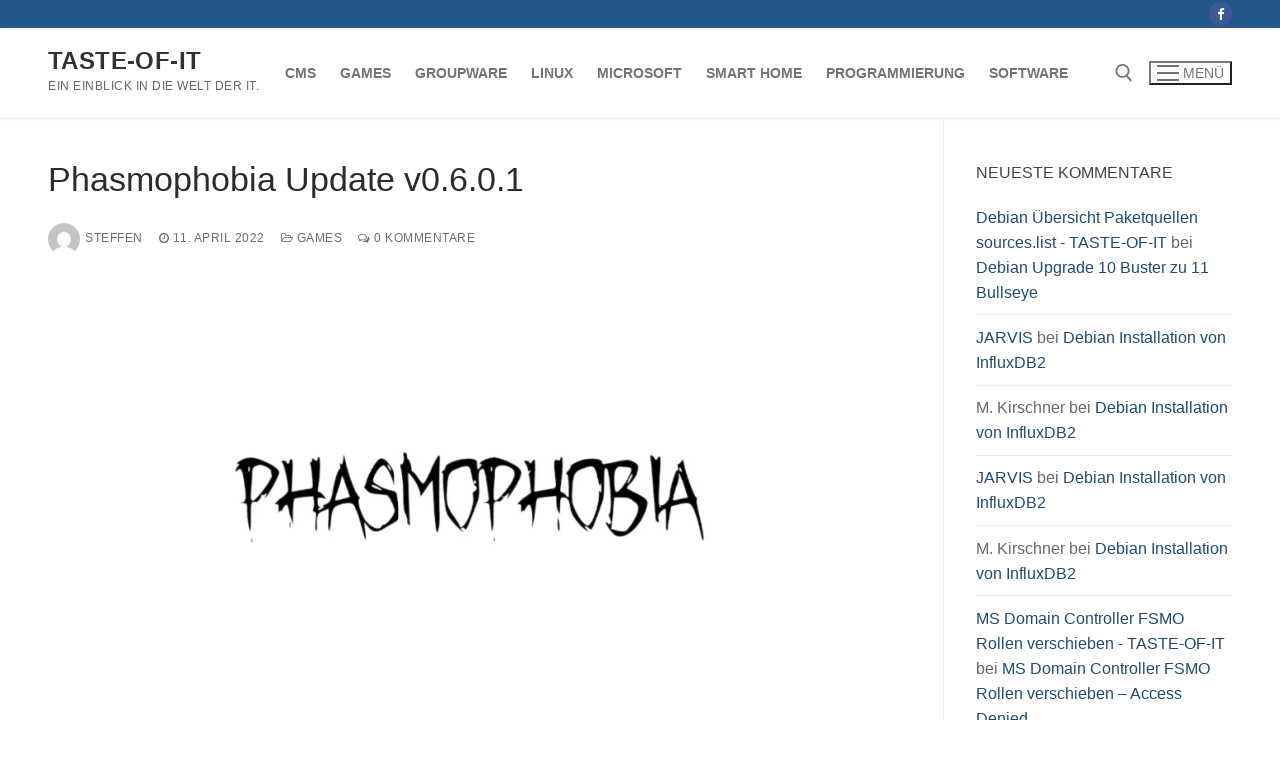

--- FILE ---
content_type: text/html; charset=UTF-8
request_url: https://www.taste-of-it.de/phasmophobia-update-v0-6-0-1/
body_size: 13959
content:
<!doctype html>
<html lang="de" prefix="og: https://ogp.me/ns#">
<head>
	<meta charset="UTF-8">
	<meta name="viewport" content="width=device-width, initial-scale=1, maximum-scale=10.0, user-scalable=yes">
	<link rel="profile" href="http://gmpg.org/xfn/11">
	
<!-- Suchmaschinen-Optimierung durch Rank Math PRO - https://rankmath.com/ -->
<title>Phasmophobia Update v0.6.0.1 - TASTE-OF-IT</title>
<meta name="description" content="Entwickler Kinetic Games hat ein weiteres Update für Phasmophobia veröffentlicht."/>
<meta name="robots" content="follow, index, max-snippet:-1, max-video-preview:-1, max-image-preview:large"/>
<link rel="canonical" href="https://www.taste-of-it.de/phasmophobia-update-v0-6-0-1/" />
<meta property="og:locale" content="de_DE" />
<meta property="og:type" content="article" />
<meta property="og:title" content="Phasmophobia Update v0.6.0.1 - TASTE-OF-IT" />
<meta property="og:description" content="Entwickler Kinetic Games hat ein weiteres Update für Phasmophobia veröffentlicht." />
<meta property="og:url" content="https://www.taste-of-it.de/phasmophobia-update-v0-6-0-1/" />
<meta property="og:site_name" content="TASTE-OF-IT" />
<meta property="article:tag" content="Fix" />
<meta property="article:tag" content="Kinetic Games" />
<meta property="article:tag" content="Patch" />
<meta property="article:tag" content="Phasmophobia" />
<meta property="article:tag" content="Update" />
<meta property="article:tag" content="v0.6.0.1" />
<meta property="article:section" content="Games" />
<meta property="og:updated_time" content="2022-04-11T13:17:29+02:00" />
<meta property="og:image" content="https://www.taste-of-it.de/wp-content/uploads/2022/01/phasmophobia-logo.png" />
<meta property="og:image:secure_url" content="https://www.taste-of-it.de/wp-content/uploads/2022/01/phasmophobia-logo.png" />
<meta property="og:image:width" content="1200" />
<meta property="og:image:height" content="630" />
<meta property="og:image:alt" content="phasmophobia-logo" />
<meta property="og:image:type" content="image/png" />
<meta property="article:published_time" content="2022-04-11T13:17:28+02:00" />
<meta property="article:modified_time" content="2022-04-11T13:17:29+02:00" />
<meta name="twitter:card" content="summary_large_image" />
<meta name="twitter:title" content="Phasmophobia Update v0.6.0.1 - TASTE-OF-IT" />
<meta name="twitter:description" content="Entwickler Kinetic Games hat ein weiteres Update für Phasmophobia veröffentlicht." />
<meta name="twitter:image" content="https://www.taste-of-it.de/wp-content/uploads/2022/01/phasmophobia-logo.png" />
<meta name="twitter:label1" content="Verfasst von" />
<meta name="twitter:data1" content="Steffen" />
<meta name="twitter:label2" content="Lesedauer" />
<meta name="twitter:data2" content="1 Minute" />
<script type="application/ld+json" class="rank-math-schema">{"@context":"https://schema.org","@graph":[{"@type":["Organization","Person"],"@id":"https://www.taste-of-it.de/#person","name":"JARVIS","url":"https://www.taste-of-it.de"},{"@type":"WebSite","@id":"https://www.taste-of-it.de/#website","url":"https://www.taste-of-it.de","name":"TASTE-OF-IT","publisher":{"@id":"https://www.taste-of-it.de/#person"},"inLanguage":"de"},{"@type":"ImageObject","@id":"https://www.taste-of-it.de/wp-content/uploads/2022/01/phasmophobia-logo.png","url":"https://www.taste-of-it.de/wp-content/uploads/2022/01/phasmophobia-logo.png","width":"1200","height":"630","caption":"phasmophobia-logo","inLanguage":"de"},{"@type":"WebPage","@id":"https://www.taste-of-it.de/phasmophobia-update-v0-6-0-1/#webpage","url":"https://www.taste-of-it.de/phasmophobia-update-v0-6-0-1/","name":"Phasmophobia Update v0.6.0.1 - TASTE-OF-IT","datePublished":"2022-04-11T13:17:28+02:00","dateModified":"2022-04-11T13:17:29+02:00","isPartOf":{"@id":"https://www.taste-of-it.de/#website"},"primaryImageOfPage":{"@id":"https://www.taste-of-it.de/wp-content/uploads/2022/01/phasmophobia-logo.png"},"inLanguage":"de"},{"@type":"Person","@id":"https://www.taste-of-it.de/author/dennis/","name":"Steffen","url":"https://www.taste-of-it.de/author/dennis/","image":{"@type":"ImageObject","@id":"https://secure.gravatar.com/avatar/67144f3e998a37aec6d21f91fac615f672b2206342e64c11266ae67816977f09?s=96&amp;d=mm&amp;r=pg","url":"https://secure.gravatar.com/avatar/67144f3e998a37aec6d21f91fac615f672b2206342e64c11266ae67816977f09?s=96&amp;d=mm&amp;r=pg","caption":"Steffen","inLanguage":"de"},"sameAs":["https://wwww.Taste-Of-IT.de"]},{"@type":"BlogPosting","headline":"Phasmophobia Update v0.6.0.1 - TASTE-OF-IT","datePublished":"2022-04-11T13:17:28+02:00","dateModified":"2022-04-11T13:17:29+02:00","articleSection":"Games","author":{"@id":"https://www.taste-of-it.de/author/dennis/","name":"Steffen"},"publisher":{"@id":"https://www.taste-of-it.de/#person"},"description":"Entwickler Kinetic Games hat ein weiteres Update f\u00fcr Phasmophobia ver\u00f6ffentlicht.","name":"Phasmophobia Update v0.6.0.1 - TASTE-OF-IT","@id":"https://www.taste-of-it.de/phasmophobia-update-v0-6-0-1/#richSnippet","isPartOf":{"@id":"https://www.taste-of-it.de/phasmophobia-update-v0-6-0-1/#webpage"},"image":{"@id":"https://www.taste-of-it.de/wp-content/uploads/2022/01/phasmophobia-logo.png"},"inLanguage":"de","mainEntityOfPage":{"@id":"https://www.taste-of-it.de/phasmophobia-update-v0-6-0-1/#webpage"}}]}</script>
<!-- /Rank Math WordPress SEO Plugin -->

<link rel="alternate" type="application/rss+xml" title="TASTE-OF-IT &raquo; Feed" href="https://www.taste-of-it.de/feed/" />
<link rel="alternate" type="application/rss+xml" title="TASTE-OF-IT &raquo; Kommentar-Feed" href="https://www.taste-of-it.de/comments/feed/" />
<link rel="alternate" type="application/rss+xml" title="TASTE-OF-IT &raquo; Kommentar-Feed zu Phasmophobia Update v0.6.0.1" href="https://www.taste-of-it.de/phasmophobia-update-v0-6-0-1/feed/" />
<link rel="alternate" title="oEmbed (JSON)" type="application/json+oembed" href="https://www.taste-of-it.de/wp-json/oembed/1.0/embed?url=https%3A%2F%2Fwww.taste-of-it.de%2Fphasmophobia-update-v0-6-0-1%2F" />
<link rel="alternate" title="oEmbed (XML)" type="text/xml+oembed" href="https://www.taste-of-it.de/wp-json/oembed/1.0/embed?url=https%3A%2F%2Fwww.taste-of-it.de%2Fphasmophobia-update-v0-6-0-1%2F&#038;format=xml" />
<!-- www.taste-of-it.de is managing ads with Advanced Ads 2.0.16 – https://wpadvancedads.com/ --><script id="taste-ready">
			window.advanced_ads_ready=function(e,a){a=a||"complete";var d=function(e){return"interactive"===a?"loading"!==e:"complete"===e};d(document.readyState)?e():document.addEventListener("readystatechange",(function(a){d(a.target.readyState)&&e()}),{once:"interactive"===a})},window.advanced_ads_ready_queue=window.advanced_ads_ready_queue||[];		</script>
		<style id='wp-img-auto-sizes-contain-inline-css' type='text/css'>
img:is([sizes=auto i],[sizes^="auto," i]){contain-intrinsic-size:3000px 1500px}
/*# sourceURL=wp-img-auto-sizes-contain-inline-css */
</style>
<style id='classic-theme-styles-inline-css' type='text/css'>
/*! This file is auto-generated */
.wp-block-button__link{color:#fff;background-color:#32373c;border-radius:9999px;box-shadow:none;text-decoration:none;padding:calc(.667em + 2px) calc(1.333em + 2px);font-size:1.125em}.wp-block-file__button{background:#32373c;color:#fff;text-decoration:none}
/*# sourceURL=/wp-includes/css/classic-themes.min.css */
</style>
<link rel='stylesheet' id='wpo_min-header-0-css' href='https://www.taste-of-it.de/wp-content/cache/wpo-minify/1765922483/assets/wpo-minify-header-4aa43677.min.css' type='text/css' media='all' />
<script type="text/javascript" id="wpo_min-header-0-js-extra">
/* <![CDATA[ */
var sdm_ajax_script = {"ajaxurl":"https://www.taste-of-it.de/wp-admin/admin-ajax.php"};
//# sourceURL=wpo_min-header-0-js-extra
/* ]]> */
</script>
<script type="text/javascript" src="https://www.taste-of-it.de/wp-content/cache/wpo-minify/1765922483/assets/wpo-minify-header-d6c4176c.min.js" id="wpo_min-header-0-js"></script>
<link rel="https://api.w.org/" href="https://www.taste-of-it.de/wp-json/" /><link rel="alternate" title="JSON" type="application/json" href="https://www.taste-of-it.de/wp-json/wp/v2/posts/18688" /><link rel="EditURI" type="application/rsd+xml" title="RSD" href="https://www.taste-of-it.de/xmlrpc.php?rsd" />
<meta name="generator" content="WordPress 6.9" />
<link rel='shortlink' href='https://www.taste-of-it.de/?p=18688' />
<link rel="pingback" href="https://www.taste-of-it.de/xmlrpc.php"><style type="text/css">.recentcomments a{display:inline !important;padding:0 !important;margin:0 !important;}</style><style type="text/css">.saboxplugin-wrap{-webkit-box-sizing:border-box;-moz-box-sizing:border-box;-ms-box-sizing:border-box;box-sizing:border-box;border:1px solid #eee;width:100%;clear:both;display:block;overflow:hidden;word-wrap:break-word;position:relative}.saboxplugin-wrap .saboxplugin-gravatar{float:left;padding:0 20px 20px 20px}.saboxplugin-wrap .saboxplugin-gravatar img{max-width:100px;height:auto;border-radius:0;}.saboxplugin-wrap .saboxplugin-authorname{font-size:18px;line-height:1;margin:20px 0 0 20px;display:block}.saboxplugin-wrap .saboxplugin-authorname a{text-decoration:none}.saboxplugin-wrap .saboxplugin-authorname a:focus{outline:0}.saboxplugin-wrap .saboxplugin-desc{display:block;margin:5px 20px}.saboxplugin-wrap .saboxplugin-desc a{text-decoration:underline}.saboxplugin-wrap .saboxplugin-desc p{margin:5px 0 12px}.saboxplugin-wrap .saboxplugin-web{margin:0 20px 15px;text-align:left}.saboxplugin-wrap .sab-web-position{text-align:right}.saboxplugin-wrap .saboxplugin-web a{color:#ccc;text-decoration:none}.saboxplugin-wrap .saboxplugin-socials{position:relative;display:block;background:#fcfcfc;padding:5px;border-top:1px solid #eee}.saboxplugin-wrap .saboxplugin-socials a svg{width:20px;height:20px}.saboxplugin-wrap .saboxplugin-socials a svg .st2{fill:#fff; transform-origin:center center;}.saboxplugin-wrap .saboxplugin-socials a svg .st1{fill:rgba(0,0,0,.3)}.saboxplugin-wrap .saboxplugin-socials a:hover{opacity:.8;-webkit-transition:opacity .4s;-moz-transition:opacity .4s;-o-transition:opacity .4s;transition:opacity .4s;box-shadow:none!important;-webkit-box-shadow:none!important}.saboxplugin-wrap .saboxplugin-socials .saboxplugin-icon-color{box-shadow:none;padding:0;border:0;-webkit-transition:opacity .4s;-moz-transition:opacity .4s;-o-transition:opacity .4s;transition:opacity .4s;display:inline-block;color:#fff;font-size:0;text-decoration:inherit;margin:5px;-webkit-border-radius:0;-moz-border-radius:0;-ms-border-radius:0;-o-border-radius:0;border-radius:0;overflow:hidden}.saboxplugin-wrap .saboxplugin-socials .saboxplugin-icon-grey{text-decoration:inherit;box-shadow:none;position:relative;display:-moz-inline-stack;display:inline-block;vertical-align:middle;zoom:1;margin:10px 5px;color:#444;fill:#444}.clearfix:after,.clearfix:before{content:' ';display:table;line-height:0;clear:both}.ie7 .clearfix{zoom:1}.saboxplugin-socials.sabox-colored .saboxplugin-icon-color .sab-twitch{border-color:#38245c}.saboxplugin-socials.sabox-colored .saboxplugin-icon-color .sab-behance{border-color:#003eb0}.saboxplugin-socials.sabox-colored .saboxplugin-icon-color .sab-deviantart{border-color:#036824}.saboxplugin-socials.sabox-colored .saboxplugin-icon-color .sab-digg{border-color:#00327c}.saboxplugin-socials.sabox-colored .saboxplugin-icon-color .sab-dribbble{border-color:#ba1655}.saboxplugin-socials.sabox-colored .saboxplugin-icon-color .sab-facebook{border-color:#1e2e4f}.saboxplugin-socials.sabox-colored .saboxplugin-icon-color .sab-flickr{border-color:#003576}.saboxplugin-socials.sabox-colored .saboxplugin-icon-color .sab-github{border-color:#264874}.saboxplugin-socials.sabox-colored .saboxplugin-icon-color .sab-google{border-color:#0b51c5}.saboxplugin-socials.sabox-colored .saboxplugin-icon-color .sab-html5{border-color:#902e13}.saboxplugin-socials.sabox-colored .saboxplugin-icon-color .sab-instagram{border-color:#1630aa}.saboxplugin-socials.sabox-colored .saboxplugin-icon-color .sab-linkedin{border-color:#00344f}.saboxplugin-socials.sabox-colored .saboxplugin-icon-color .sab-pinterest{border-color:#5b040e}.saboxplugin-socials.sabox-colored .saboxplugin-icon-color .sab-reddit{border-color:#992900}.saboxplugin-socials.sabox-colored .saboxplugin-icon-color .sab-rss{border-color:#a43b0a}.saboxplugin-socials.sabox-colored .saboxplugin-icon-color .sab-sharethis{border-color:#5d8420}.saboxplugin-socials.sabox-colored .saboxplugin-icon-color .sab-soundcloud{border-color:#995200}.saboxplugin-socials.sabox-colored .saboxplugin-icon-color .sab-spotify{border-color:#0f612c}.saboxplugin-socials.sabox-colored .saboxplugin-icon-color .sab-stackoverflow{border-color:#a95009}.saboxplugin-socials.sabox-colored .saboxplugin-icon-color .sab-steam{border-color:#006388}.saboxplugin-socials.sabox-colored .saboxplugin-icon-color .sab-user_email{border-color:#b84e05}.saboxplugin-socials.sabox-colored .saboxplugin-icon-color .sab-tumblr{border-color:#10151b}.saboxplugin-socials.sabox-colored .saboxplugin-icon-color .sab-twitter{border-color:#0967a0}.saboxplugin-socials.sabox-colored .saboxplugin-icon-color .sab-vimeo{border-color:#0d7091}.saboxplugin-socials.sabox-colored .saboxplugin-icon-color .sab-windows{border-color:#003f71}.saboxplugin-socials.sabox-colored .saboxplugin-icon-color .sab-whatsapp{border-color:#003f71}.saboxplugin-socials.sabox-colored .saboxplugin-icon-color .sab-wordpress{border-color:#0f3647}.saboxplugin-socials.sabox-colored .saboxplugin-icon-color .sab-yahoo{border-color:#14002d}.saboxplugin-socials.sabox-colored .saboxplugin-icon-color .sab-youtube{border-color:#900}.saboxplugin-socials.sabox-colored .saboxplugin-icon-color .sab-xing{border-color:#000202}.saboxplugin-socials.sabox-colored .saboxplugin-icon-color .sab-mixcloud{border-color:#2475a0}.saboxplugin-socials.sabox-colored .saboxplugin-icon-color .sab-vk{border-color:#243549}.saboxplugin-socials.sabox-colored .saboxplugin-icon-color .sab-medium{border-color:#00452c}.saboxplugin-socials.sabox-colored .saboxplugin-icon-color .sab-quora{border-color:#420e00}.saboxplugin-socials.sabox-colored .saboxplugin-icon-color .sab-meetup{border-color:#9b181c}.saboxplugin-socials.sabox-colored .saboxplugin-icon-color .sab-goodreads{border-color:#000}.saboxplugin-socials.sabox-colored .saboxplugin-icon-color .sab-snapchat{border-color:#999700}.saboxplugin-socials.sabox-colored .saboxplugin-icon-color .sab-500px{border-color:#00557f}.saboxplugin-socials.sabox-colored .saboxplugin-icon-color .sab-mastodont{border-color:#185886}.sabox-plus-item{margin-bottom:20px}@media screen and (max-width:480px){.saboxplugin-wrap{text-align:center}.saboxplugin-wrap .saboxplugin-gravatar{float:none;padding:20px 0;text-align:center;margin:0 auto;display:block}.saboxplugin-wrap .saboxplugin-gravatar img{float:none;display:inline-block;display:-moz-inline-stack;vertical-align:middle;zoom:1}.saboxplugin-wrap .saboxplugin-desc{margin:0 10px 20px;text-align:center}.saboxplugin-wrap .saboxplugin-authorname{text-align:center;margin:10px 0 20px}}body .saboxplugin-authorname a,body .saboxplugin-authorname a:hover{box-shadow:none;-webkit-box-shadow:none}a.sab-profile-edit{font-size:16px!important;line-height:1!important}.sab-edit-settings a,a.sab-profile-edit{color:#0073aa!important;box-shadow:none!important;-webkit-box-shadow:none!important}.sab-edit-settings{margin-right:15px;position:absolute;right:0;z-index:2;bottom:10px;line-height:20px}.sab-edit-settings i{margin-left:5px}.saboxplugin-socials{line-height:1!important}.rtl .saboxplugin-wrap .saboxplugin-gravatar{float:right}.rtl .saboxplugin-wrap .saboxplugin-authorname{display:flex;align-items:center}.rtl .saboxplugin-wrap .saboxplugin-authorname .sab-profile-edit{margin-right:10px}.rtl .sab-edit-settings{right:auto;left:0}img.sab-custom-avatar{max-width:75px;}.saboxplugin-wrap {margin-top:0px; margin-bottom:0px; padding: 0px 0px }.saboxplugin-wrap .saboxplugin-authorname {font-size:18px; line-height:25px;}.saboxplugin-wrap .saboxplugin-desc p, .saboxplugin-wrap .saboxplugin-desc {font-size:14px !important; line-height:21px !important;}.saboxplugin-wrap .saboxplugin-web {font-size:14px;}.saboxplugin-wrap .saboxplugin-socials a svg {width:18px;height:18px;}</style>		<style type="text/css" id="wp-custom-css">
			#block-18 > div > div > div > form > input.tnp-submit{
	width: 40%!important;
}		</style>
		<style id='wp-block-heading-inline-css' type='text/css'>
h1:where(.wp-block-heading).has-background,h2:where(.wp-block-heading).has-background,h3:where(.wp-block-heading).has-background,h4:where(.wp-block-heading).has-background,h5:where(.wp-block-heading).has-background,h6:where(.wp-block-heading).has-background{padding:1.25em 2.375em}h1.has-text-align-left[style*=writing-mode]:where([style*=vertical-lr]),h1.has-text-align-right[style*=writing-mode]:where([style*=vertical-rl]),h2.has-text-align-left[style*=writing-mode]:where([style*=vertical-lr]),h2.has-text-align-right[style*=writing-mode]:where([style*=vertical-rl]),h3.has-text-align-left[style*=writing-mode]:where([style*=vertical-lr]),h3.has-text-align-right[style*=writing-mode]:where([style*=vertical-rl]),h4.has-text-align-left[style*=writing-mode]:where([style*=vertical-lr]),h4.has-text-align-right[style*=writing-mode]:where([style*=vertical-rl]),h5.has-text-align-left[style*=writing-mode]:where([style*=vertical-lr]),h5.has-text-align-right[style*=writing-mode]:where([style*=vertical-rl]),h6.has-text-align-left[style*=writing-mode]:where([style*=vertical-lr]),h6.has-text-align-right[style*=writing-mode]:where([style*=vertical-rl]){rotate:180deg}
/*# sourceURL=https://www.taste-of-it.de/wp-includes/blocks/heading/style.min.css */
</style>
<style id='wp-block-list-inline-css' type='text/css'>
ol,ul{box-sizing:border-box}:root :where(.wp-block-list.has-background){padding:1.25em 2.375em}
/*# sourceURL=https://www.taste-of-it.de/wp-includes/blocks/list/style.min.css */
</style>
<style id='wp-block-paragraph-inline-css' type='text/css'>
.is-small-text{font-size:.875em}.is-regular-text{font-size:1em}.is-large-text{font-size:2.25em}.is-larger-text{font-size:3em}.has-drop-cap:not(:focus):first-letter{float:left;font-size:8.4em;font-style:normal;font-weight:100;line-height:.68;margin:.05em .1em 0 0;text-transform:uppercase}body.rtl .has-drop-cap:not(:focus):first-letter{float:none;margin-left:.1em}p.has-drop-cap.has-background{overflow:hidden}:root :where(p.has-background){padding:1.25em 2.375em}:where(p.has-text-color:not(.has-link-color)) a{color:inherit}p.has-text-align-left[style*="writing-mode:vertical-lr"],p.has-text-align-right[style*="writing-mode:vertical-rl"]{rotate:180deg}
/*# sourceURL=https://www.taste-of-it.de/wp-includes/blocks/paragraph/style.min.css */
</style>
<style id='global-styles-inline-css' type='text/css'>
:root{--wp--preset--aspect-ratio--square: 1;--wp--preset--aspect-ratio--4-3: 4/3;--wp--preset--aspect-ratio--3-4: 3/4;--wp--preset--aspect-ratio--3-2: 3/2;--wp--preset--aspect-ratio--2-3: 2/3;--wp--preset--aspect-ratio--16-9: 16/9;--wp--preset--aspect-ratio--9-16: 9/16;--wp--preset--color--black: #000000;--wp--preset--color--cyan-bluish-gray: #abb8c3;--wp--preset--color--white: #ffffff;--wp--preset--color--pale-pink: #f78da7;--wp--preset--color--vivid-red: #cf2e2e;--wp--preset--color--luminous-vivid-orange: #ff6900;--wp--preset--color--luminous-vivid-amber: #fcb900;--wp--preset--color--light-green-cyan: #7bdcb5;--wp--preset--color--vivid-green-cyan: #00d084;--wp--preset--color--pale-cyan-blue: #8ed1fc;--wp--preset--color--vivid-cyan-blue: #0693e3;--wp--preset--color--vivid-purple: #9b51e0;--wp--preset--gradient--vivid-cyan-blue-to-vivid-purple: linear-gradient(135deg,rgb(6,147,227) 0%,rgb(155,81,224) 100%);--wp--preset--gradient--light-green-cyan-to-vivid-green-cyan: linear-gradient(135deg,rgb(122,220,180) 0%,rgb(0,208,130) 100%);--wp--preset--gradient--luminous-vivid-amber-to-luminous-vivid-orange: linear-gradient(135deg,rgb(252,185,0) 0%,rgb(255,105,0) 100%);--wp--preset--gradient--luminous-vivid-orange-to-vivid-red: linear-gradient(135deg,rgb(255,105,0) 0%,rgb(207,46,46) 100%);--wp--preset--gradient--very-light-gray-to-cyan-bluish-gray: linear-gradient(135deg,rgb(238,238,238) 0%,rgb(169,184,195) 100%);--wp--preset--gradient--cool-to-warm-spectrum: linear-gradient(135deg,rgb(74,234,220) 0%,rgb(151,120,209) 20%,rgb(207,42,186) 40%,rgb(238,44,130) 60%,rgb(251,105,98) 80%,rgb(254,248,76) 100%);--wp--preset--gradient--blush-light-purple: linear-gradient(135deg,rgb(255,206,236) 0%,rgb(152,150,240) 100%);--wp--preset--gradient--blush-bordeaux: linear-gradient(135deg,rgb(254,205,165) 0%,rgb(254,45,45) 50%,rgb(107,0,62) 100%);--wp--preset--gradient--luminous-dusk: linear-gradient(135deg,rgb(255,203,112) 0%,rgb(199,81,192) 50%,rgb(65,88,208) 100%);--wp--preset--gradient--pale-ocean: linear-gradient(135deg,rgb(255,245,203) 0%,rgb(182,227,212) 50%,rgb(51,167,181) 100%);--wp--preset--gradient--electric-grass: linear-gradient(135deg,rgb(202,248,128) 0%,rgb(113,206,126) 100%);--wp--preset--gradient--midnight: linear-gradient(135deg,rgb(2,3,129) 0%,rgb(40,116,252) 100%);--wp--preset--font-size--small: 13px;--wp--preset--font-size--medium: 20px;--wp--preset--font-size--large: 36px;--wp--preset--font-size--x-large: 42px;--wp--preset--spacing--20: 0.44rem;--wp--preset--spacing--30: 0.67rem;--wp--preset--spacing--40: 1rem;--wp--preset--spacing--50: 1.5rem;--wp--preset--spacing--60: 2.25rem;--wp--preset--spacing--70: 3.38rem;--wp--preset--spacing--80: 5.06rem;--wp--preset--shadow--natural: 6px 6px 9px rgba(0, 0, 0, 0.2);--wp--preset--shadow--deep: 12px 12px 50px rgba(0, 0, 0, 0.4);--wp--preset--shadow--sharp: 6px 6px 0px rgba(0, 0, 0, 0.2);--wp--preset--shadow--outlined: 6px 6px 0px -3px rgb(255, 255, 255), 6px 6px rgb(0, 0, 0);--wp--preset--shadow--crisp: 6px 6px 0px rgb(0, 0, 0);}:where(.is-layout-flex){gap: 0.5em;}:where(.is-layout-grid){gap: 0.5em;}body .is-layout-flex{display: flex;}.is-layout-flex{flex-wrap: wrap;align-items: center;}.is-layout-flex > :is(*, div){margin: 0;}body .is-layout-grid{display: grid;}.is-layout-grid > :is(*, div){margin: 0;}:where(.wp-block-columns.is-layout-flex){gap: 2em;}:where(.wp-block-columns.is-layout-grid){gap: 2em;}:where(.wp-block-post-template.is-layout-flex){gap: 1.25em;}:where(.wp-block-post-template.is-layout-grid){gap: 1.25em;}.has-black-color{color: var(--wp--preset--color--black) !important;}.has-cyan-bluish-gray-color{color: var(--wp--preset--color--cyan-bluish-gray) !important;}.has-white-color{color: var(--wp--preset--color--white) !important;}.has-pale-pink-color{color: var(--wp--preset--color--pale-pink) !important;}.has-vivid-red-color{color: var(--wp--preset--color--vivid-red) !important;}.has-luminous-vivid-orange-color{color: var(--wp--preset--color--luminous-vivid-orange) !important;}.has-luminous-vivid-amber-color{color: var(--wp--preset--color--luminous-vivid-amber) !important;}.has-light-green-cyan-color{color: var(--wp--preset--color--light-green-cyan) !important;}.has-vivid-green-cyan-color{color: var(--wp--preset--color--vivid-green-cyan) !important;}.has-pale-cyan-blue-color{color: var(--wp--preset--color--pale-cyan-blue) !important;}.has-vivid-cyan-blue-color{color: var(--wp--preset--color--vivid-cyan-blue) !important;}.has-vivid-purple-color{color: var(--wp--preset--color--vivid-purple) !important;}.has-black-background-color{background-color: var(--wp--preset--color--black) !important;}.has-cyan-bluish-gray-background-color{background-color: var(--wp--preset--color--cyan-bluish-gray) !important;}.has-white-background-color{background-color: var(--wp--preset--color--white) !important;}.has-pale-pink-background-color{background-color: var(--wp--preset--color--pale-pink) !important;}.has-vivid-red-background-color{background-color: var(--wp--preset--color--vivid-red) !important;}.has-luminous-vivid-orange-background-color{background-color: var(--wp--preset--color--luminous-vivid-orange) !important;}.has-luminous-vivid-amber-background-color{background-color: var(--wp--preset--color--luminous-vivid-amber) !important;}.has-light-green-cyan-background-color{background-color: var(--wp--preset--color--light-green-cyan) !important;}.has-vivid-green-cyan-background-color{background-color: var(--wp--preset--color--vivid-green-cyan) !important;}.has-pale-cyan-blue-background-color{background-color: var(--wp--preset--color--pale-cyan-blue) !important;}.has-vivid-cyan-blue-background-color{background-color: var(--wp--preset--color--vivid-cyan-blue) !important;}.has-vivid-purple-background-color{background-color: var(--wp--preset--color--vivid-purple) !important;}.has-black-border-color{border-color: var(--wp--preset--color--black) !important;}.has-cyan-bluish-gray-border-color{border-color: var(--wp--preset--color--cyan-bluish-gray) !important;}.has-white-border-color{border-color: var(--wp--preset--color--white) !important;}.has-pale-pink-border-color{border-color: var(--wp--preset--color--pale-pink) !important;}.has-vivid-red-border-color{border-color: var(--wp--preset--color--vivid-red) !important;}.has-luminous-vivid-orange-border-color{border-color: var(--wp--preset--color--luminous-vivid-orange) !important;}.has-luminous-vivid-amber-border-color{border-color: var(--wp--preset--color--luminous-vivid-amber) !important;}.has-light-green-cyan-border-color{border-color: var(--wp--preset--color--light-green-cyan) !important;}.has-vivid-green-cyan-border-color{border-color: var(--wp--preset--color--vivid-green-cyan) !important;}.has-pale-cyan-blue-border-color{border-color: var(--wp--preset--color--pale-cyan-blue) !important;}.has-vivid-cyan-blue-border-color{border-color: var(--wp--preset--color--vivid-cyan-blue) !important;}.has-vivid-purple-border-color{border-color: var(--wp--preset--color--vivid-purple) !important;}.has-vivid-cyan-blue-to-vivid-purple-gradient-background{background: var(--wp--preset--gradient--vivid-cyan-blue-to-vivid-purple) !important;}.has-light-green-cyan-to-vivid-green-cyan-gradient-background{background: var(--wp--preset--gradient--light-green-cyan-to-vivid-green-cyan) !important;}.has-luminous-vivid-amber-to-luminous-vivid-orange-gradient-background{background: var(--wp--preset--gradient--luminous-vivid-amber-to-luminous-vivid-orange) !important;}.has-luminous-vivid-orange-to-vivid-red-gradient-background{background: var(--wp--preset--gradient--luminous-vivid-orange-to-vivid-red) !important;}.has-very-light-gray-to-cyan-bluish-gray-gradient-background{background: var(--wp--preset--gradient--very-light-gray-to-cyan-bluish-gray) !important;}.has-cool-to-warm-spectrum-gradient-background{background: var(--wp--preset--gradient--cool-to-warm-spectrum) !important;}.has-blush-light-purple-gradient-background{background: var(--wp--preset--gradient--blush-light-purple) !important;}.has-blush-bordeaux-gradient-background{background: var(--wp--preset--gradient--blush-bordeaux) !important;}.has-luminous-dusk-gradient-background{background: var(--wp--preset--gradient--luminous-dusk) !important;}.has-pale-ocean-gradient-background{background: var(--wp--preset--gradient--pale-ocean) !important;}.has-electric-grass-gradient-background{background: var(--wp--preset--gradient--electric-grass) !important;}.has-midnight-gradient-background{background: var(--wp--preset--gradient--midnight) !important;}.has-small-font-size{font-size: var(--wp--preset--font-size--small) !important;}.has-medium-font-size{font-size: var(--wp--preset--font-size--medium) !important;}.has-large-font-size{font-size: var(--wp--preset--font-size--large) !important;}.has-x-large-font-size{font-size: var(--wp--preset--font-size--x-large) !important;}
/*# sourceURL=global-styles-inline-css */
</style>
</head>

<body class="wp-singular post-template-default single single-post postid-18688 single-format-standard wp-theme-customify content-sidebar main-layout-content-sidebar sidebar_vertical_border site-full-width menu_sidebar_slide_left aa-prefix-taste- aa-disabled-bots">
<div id="page" class="site box-shadow">
	<a class="skip-link screen-reader-text" href="#site-content">Zum Inhalt springen</a>
	<a class="close is-size-medium  close-panel close-sidebar-panel" href="#">
        <span class="hamburger hamburger--squeeze is-active">
            <span class="hamburger-box">
              <span class="hamburger-inner"><span class="screen-reader-text">Menü</span></span>
            </span>
        </span>
        <span class="screen-reader-text">Schließen</span>
        </a><header id="masthead" class="site-header header-v2"><div id="masthead-inner" class="site-header-inner">							<div  class="header-top header--row layout-full-contained"  id="cb-row--header-top"  data-row-id="top"  data-show-on="desktop">
								<div class="header--row-inner header-top-inner dark-mode">
									<div class="customify-container">
										<div class="customify-grid  cb-row--desktop hide-on-mobile hide-on-tablet customify-grid-middle"><div class="row-v2 row-v2-top no-center"><div class="col-v2 col-v2-left"><div class="item--inner builder-item--html" data-section="header_html" data-item-id="html" ><div class="builder-header-html-item item--html"></div></div></div><div class="col-v2 col-v2-right"><div class="item--inner builder-item--social-icons" data-section="header_social_icons" data-item-id="social-icons" ><ul class="header-social-icons customify-builder-social-icons color-default"><li><a class="social-icon-facebook shape-circle" rel="nofollow noopener" target="_blank" href="https://www.facebook.com/people/Taste-of-IT/100089378624877/" aria-label="Facebook"><i class="social-icon fa fa-facebook" title="Facebook"></i></a></li></ul></div></div></div></div>									</div>
								</div>
							</div>
														<div  class="header-main header--row layout-full-contained"  id="cb-row--header-main"  data-row-id="main"  data-show-on="desktop mobile">
								<div class="header--row-inner header-main-inner light-mode">
									<div class="customify-container">
										<div class="customify-grid  cb-row--desktop hide-on-mobile hide-on-tablet customify-grid-middle"><div class="row-v2 row-v2-main no-center"><div class="col-v2 col-v2-left"><div class="item--inner builder-item--logo" data-section="title_tagline" data-item-id="logo" >		<div class="site-branding logo-top">
			<div class="site-name-desc">						<p class="site-title">
							<a href="https://www.taste-of-it.de/" rel="home">TASTE-OF-IT</a>
						</p>
												<p class="site-description text-uppercase text-xsmall">Ein Einblick in die Welt der IT.</p>
						</div>		</div><!-- .site-branding -->
		</div><div class="item--inner builder-item--primary-menu has_menu" data-section="header_menu_primary" data-item-id="primary-menu" ><nav  id="site-navigation-main-desktop" class="site-navigation primary-menu primary-menu-main nav-menu-desktop primary-menu-desktop style-border-bottom"><ul id="menu-main" class="primary-menu-ul menu nav-menu"><li id="menu-item--main-desktop-14188" class="menu-item menu-item-type-taxonomy menu-item-object-category menu-item-14188"><a href="https://www.taste-of-it.de/category/content-management-systeme/"><span class="link-before">CMS</span></a></li>
<li id="menu-item--main-desktop-18295" class="menu-item menu-item-type-taxonomy menu-item-object-category current-post-ancestor current-menu-parent current-post-parent menu-item-18295"><a href="https://www.taste-of-it.de/category/games/"><span class="link-before">Games</span></a></li>
<li id="menu-item--main-desktop-14189" class="menu-item menu-item-type-taxonomy menu-item-object-category menu-item-14189"><a href="https://www.taste-of-it.de/category/groupware/"><span class="link-before">Groupware</span></a></li>
<li id="menu-item--main-desktop-14192" class="menu-item menu-item-type-taxonomy menu-item-object-category menu-item-14192"><a href="https://www.taste-of-it.de/category/linux/"><span class="link-before">Linux</span></a></li>
<li id="menu-item--main-desktop-14193" class="menu-item menu-item-type-taxonomy menu-item-object-category menu-item-14193"><a href="https://www.taste-of-it.de/category/microsoft/"><span class="link-before">Microsoft</span></a></li>
<li id="menu-item--main-desktop-14199" class="menu-item menu-item-type-taxonomy menu-item-object-category menu-item-14199"><a href="https://www.taste-of-it.de/category/smart-home/"><span class="link-before">Smart Home</span></a></li>
<li id="menu-item--main-desktop-14194" class="menu-item menu-item-type-taxonomy menu-item-object-category menu-item-14194"><a href="https://www.taste-of-it.de/category/programmierung/"><span class="link-before">Programmierung</span></a></li>
<li id="menu-item--main-desktop-14196" class="menu-item menu-item-type-taxonomy menu-item-object-category menu-item-14196"><a href="https://www.taste-of-it.de/category/software/"><span class="link-before">Software</span></a></li>
</ul></nav></div></div><div class="col-v2 col-v2-right"><div class="item--inner builder-item--search_icon" data-section="search_icon" data-item-id="search_icon" ><div class="header-search_icon-item item--search_icon">		<a class="search-icon" href="#" aria-label="open search tool">
			<span class="ic-search">
				<svg aria-hidden="true" focusable="false" role="presentation" xmlns="http://www.w3.org/2000/svg" width="20" height="21" viewBox="0 0 20 21">
					<path fill="currentColor" fill-rule="evenodd" d="M12.514 14.906a8.264 8.264 0 0 1-4.322 1.21C3.668 16.116 0 12.513 0 8.07 0 3.626 3.668.023 8.192.023c4.525 0 8.193 3.603 8.193 8.047 0 2.033-.769 3.89-2.035 5.307l4.999 5.552-1.775 1.597-5.06-5.62zm-4.322-.843c3.37 0 6.102-2.684 6.102-5.993 0-3.31-2.732-5.994-6.102-5.994S2.09 4.76 2.09 8.07c0 3.31 2.732 5.993 6.102 5.993z"></path>
				</svg>
			</span>
			<span class="ic-close">
				<svg version="1.1" id="Capa_1" xmlns="http://www.w3.org/2000/svg" xmlns:xlink="http://www.w3.org/1999/xlink" x="0px" y="0px" width="612px" height="612px" viewBox="0 0 612 612" fill="currentColor" style="enable-background:new 0 0 612 612;" xml:space="preserve"><g><g id="cross"><g><polygon points="612,36.004 576.521,0.603 306,270.608 35.478,0.603 0,36.004 270.522,306.011 0,575.997 35.478,611.397 306,341.411 576.521,611.397 612,575.997 341.459,306.011 " /></g></g></g><g></g><g></g><g></g><g></g><g></g><g></g><g></g><g></g><g></g><g></g><g></g><g></g><g></g><g></g><g></g></svg>
			</span>
			<span class="arrow-down"></span>
		</a>
		<div class="header-search-modal-wrapper">
			<form role="search" class="header-search-modal header-search-form" action="https://www.taste-of-it.de/">
				<label>
					<span class="screen-reader-text">Suchen nach:</span>
					<input type="search" class="search-field" placeholder="Suchen …" value="" name="s" title="Suchen nach:" />
				</label>
				<button type="submit" class="search-submit" aria-label="submit search">
					<svg aria-hidden="true" focusable="false" role="presentation" xmlns="http://www.w3.org/2000/svg" width="20" height="21" viewBox="0 0 20 21">
						<path fill="currentColor" fill-rule="evenodd" d="M12.514 14.906a8.264 8.264 0 0 1-4.322 1.21C3.668 16.116 0 12.513 0 8.07 0 3.626 3.668.023 8.192.023c4.525 0 8.193 3.603 8.193 8.047 0 2.033-.769 3.89-2.035 5.307l4.999 5.552-1.775 1.597-5.06-5.62zm-4.322-.843c3.37 0 6.102-2.684 6.102-5.993 0-3.31-2.732-5.994-6.102-5.994S2.09 4.76 2.09 8.07c0 3.31 2.732 5.993 6.102 5.993z"></path>
					</svg>
				</button>
			</form>
		</div>
		</div></div><div class="item--inner builder-item--nav-icon" data-section="header_menu_icon" data-item-id="nav-icon" >		<button type="button" class="menu-mobile-toggle item-button is-size-desktop-medium is-size-tablet-medium is-size-mobile-medium"  aria-label="nav icon">
			<span class="hamburger hamburger--squeeze">
				<span class="hamburger-box">
					<span class="hamburger-inner"></span>
				</span>
			</span>
			<span class="nav-icon--label hide-on-tablet hide-on-mobile">Menü</span></button>
		</div></div></div></div><div class="cb-row--mobile hide-on-desktop customify-grid customify-grid-middle"><div class="row-v2 row-v2-main no-center"><div class="col-v2 col-v2-left"><div class="item--inner builder-item--logo" data-section="title_tagline" data-item-id="logo" >		<div class="site-branding logo-top">
			<div class="site-name-desc">						<p class="site-title">
							<a href="https://www.taste-of-it.de/" rel="home">TASTE-OF-IT</a>
						</p>
												<p class="site-description text-uppercase text-xsmall">Ein Einblick in die Welt der IT.</p>
						</div>		</div><!-- .site-branding -->
		</div></div><div class="col-v2 col-v2-right"><div class="item--inner builder-item--search_icon" data-section="search_icon" data-item-id="search_icon" ><div class="header-search_icon-item item--search_icon">		<a class="search-icon" href="#" aria-label="open search tool">
			<span class="ic-search">
				<svg aria-hidden="true" focusable="false" role="presentation" xmlns="http://www.w3.org/2000/svg" width="20" height="21" viewBox="0 0 20 21">
					<path fill="currentColor" fill-rule="evenodd" d="M12.514 14.906a8.264 8.264 0 0 1-4.322 1.21C3.668 16.116 0 12.513 0 8.07 0 3.626 3.668.023 8.192.023c4.525 0 8.193 3.603 8.193 8.047 0 2.033-.769 3.89-2.035 5.307l4.999 5.552-1.775 1.597-5.06-5.62zm-4.322-.843c3.37 0 6.102-2.684 6.102-5.993 0-3.31-2.732-5.994-6.102-5.994S2.09 4.76 2.09 8.07c0 3.31 2.732 5.993 6.102 5.993z"></path>
				</svg>
			</span>
			<span class="ic-close">
				<svg version="1.1" id="Capa_1" xmlns="http://www.w3.org/2000/svg" xmlns:xlink="http://www.w3.org/1999/xlink" x="0px" y="0px" width="612px" height="612px" viewBox="0 0 612 612" fill="currentColor" style="enable-background:new 0 0 612 612;" xml:space="preserve"><g><g id="cross"><g><polygon points="612,36.004 576.521,0.603 306,270.608 35.478,0.603 0,36.004 270.522,306.011 0,575.997 35.478,611.397 306,341.411 576.521,611.397 612,575.997 341.459,306.011 " /></g></g></g><g></g><g></g><g></g><g></g><g></g><g></g><g></g><g></g><g></g><g></g><g></g><g></g><g></g><g></g><g></g></svg>
			</span>
			<span class="arrow-down"></span>
		</a>
		<div class="header-search-modal-wrapper">
			<form role="search" class="header-search-modal header-search-form" action="https://www.taste-of-it.de/">
				<label>
					<span class="screen-reader-text">Suchen nach:</span>
					<input type="search" class="search-field" placeholder="Suchen …" value="" name="s" title="Suchen nach:" />
				</label>
				<button type="submit" class="search-submit" aria-label="submit search">
					<svg aria-hidden="true" focusable="false" role="presentation" xmlns="http://www.w3.org/2000/svg" width="20" height="21" viewBox="0 0 20 21">
						<path fill="currentColor" fill-rule="evenodd" d="M12.514 14.906a8.264 8.264 0 0 1-4.322 1.21C3.668 16.116 0 12.513 0 8.07 0 3.626 3.668.023 8.192.023c4.525 0 8.193 3.603 8.193 8.047 0 2.033-.769 3.89-2.035 5.307l4.999 5.552-1.775 1.597-5.06-5.62zm-4.322-.843c3.37 0 6.102-2.684 6.102-5.993 0-3.31-2.732-5.994-6.102-5.994S2.09 4.76 2.09 8.07c0 3.31 2.732 5.993 6.102 5.993z"></path>
					</svg>
				</button>
			</form>
		</div>
		</div></div><div class="item--inner builder-item--nav-icon" data-section="header_menu_icon" data-item-id="nav-icon" >		<button type="button" class="menu-mobile-toggle item-button is-size-desktop-medium is-size-tablet-medium is-size-mobile-medium"  aria-label="nav icon">
			<span class="hamburger hamburger--squeeze">
				<span class="hamburger-box">
					<span class="hamburger-inner"></span>
				</span>
			</span>
			<span class="nav-icon--label hide-on-tablet hide-on-mobile">Menü</span></button>
		</div></div></div></div>									</div>
								</div>
							</div>
							<div id="header-menu-sidebar" class="header-menu-sidebar menu-sidebar-panel dark-mode"><div id="header-menu-sidebar-bg" class="header-menu-sidebar-bg"><div id="header-menu-sidebar-inner" class="header-menu-sidebar-inner"><div class="builder-item-sidebar mobile-item--html"><div class="item--inner" data-item-id="html" data-section="header_html"><div class="builder-header-html-item item--html"></div></div></div><div class="builder-item-sidebar mobile-item--search_box"><div class="item--inner" data-item-id="search_box" data-section="search_box"><div class="header-search_box-item item--search_box">		<form role="search" class="header-search-form " action="https://www.taste-of-it.de/">
			<div class="search-form-fields">
				<span class="screen-reader-text">Suchen nach:</span>
				
				<input type="search" class="search-field" placeholder="Suchen …" value="" name="s" title="Suchen nach:" />

							</div>
			<button type="submit" class="search-submit" aria-label="Submit Search">
				<svg aria-hidden="true" focusable="false" role="presentation" xmlns="http://www.w3.org/2000/svg" width="20" height="21" viewBox="0 0 20 21">
					<path fill="currentColor" fill-rule="evenodd" d="M12.514 14.906a8.264 8.264 0 0 1-4.322 1.21C3.668 16.116 0 12.513 0 8.07 0 3.626 3.668.023 8.192.023c4.525 0 8.193 3.603 8.193 8.047 0 2.033-.769 3.89-2.035 5.307l4.999 5.552-1.775 1.597-5.06-5.62zm-4.322-.843c3.37 0 6.102-2.684 6.102-5.993 0-3.31-2.732-5.994-6.102-5.994S2.09 4.76 2.09 8.07c0 3.31 2.732 5.993 6.102 5.993z"></path>
				</svg>
			</button>
		</form>
		</div></div></div><div class="builder-item-sidebar mobile-item--primary-menu mobile-item--menu "><div class="item--inner" data-item-id="primary-menu" data-section="header_menu_primary"><nav  id="site-navigation-sidebar-mobile" class="site-navigation primary-menu primary-menu-sidebar nav-menu-mobile primary-menu-mobile style-border-bottom"><ul id="menu-main" class="primary-menu-ul menu nav-menu"><li id="menu-item--sidebar-mobile-14188" class="menu-item menu-item-type-taxonomy menu-item-object-category menu-item-14188"><a href="https://www.taste-of-it.de/category/content-management-systeme/"><span class="link-before">CMS</span></a></li>
<li id="menu-item--sidebar-mobile-18295" class="menu-item menu-item-type-taxonomy menu-item-object-category current-post-ancestor current-menu-parent current-post-parent menu-item-18295"><a href="https://www.taste-of-it.de/category/games/"><span class="link-before">Games</span></a></li>
<li id="menu-item--sidebar-mobile-14189" class="menu-item menu-item-type-taxonomy menu-item-object-category menu-item-14189"><a href="https://www.taste-of-it.de/category/groupware/"><span class="link-before">Groupware</span></a></li>
<li id="menu-item--sidebar-mobile-14192" class="menu-item menu-item-type-taxonomy menu-item-object-category menu-item-14192"><a href="https://www.taste-of-it.de/category/linux/"><span class="link-before">Linux</span></a></li>
<li id="menu-item--sidebar-mobile-14193" class="menu-item menu-item-type-taxonomy menu-item-object-category menu-item-14193"><a href="https://www.taste-of-it.de/category/microsoft/"><span class="link-before">Microsoft</span></a></li>
<li id="menu-item--sidebar-mobile-14199" class="menu-item menu-item-type-taxonomy menu-item-object-category menu-item-14199"><a href="https://www.taste-of-it.de/category/smart-home/"><span class="link-before">Smart Home</span></a></li>
<li id="menu-item--sidebar-mobile-14194" class="menu-item menu-item-type-taxonomy menu-item-object-category menu-item-14194"><a href="https://www.taste-of-it.de/category/programmierung/"><span class="link-before">Programmierung</span></a></li>
<li id="menu-item--sidebar-mobile-14196" class="menu-item menu-item-type-taxonomy menu-item-object-category menu-item-14196"><a href="https://www.taste-of-it.de/category/software/"><span class="link-before">Software</span></a></li>
</ul></nav></div></div><div class="builder-item-sidebar mobile-item--social-icons"><div class="item--inner" data-item-id="social-icons" data-section="header_social_icons"><ul class="header-social-icons customify-builder-social-icons color-default"><li><a class="social-icon-facebook shape-circle" rel="nofollow noopener" target="_blank" href="https://www.facebook.com/people/Taste-of-IT/100089378624877/" aria-label="Facebook"><i class="social-icon fa fa-facebook" title="Facebook"></i></a></li></ul></div></div></div></div></div></div></header>	<div id="site-content" class="site-content">
		<div class="customify-container">
			<div class="customify-grid">
				<main id="main" class="content-area customify-col-9_sm-12">
						<div class="content-inner">
				<article id="post-18688" class="entry entry-single post-18688 post type-post status-publish format-standard has-post-thumbnail hentry category-games tag-fix tag-kinetic-games tag-patch tag-phasmophobia tag-update tag-v0-6-0-1">
			<h1 class="entry-title entry--item h2">Phasmophobia Update v0.6.0.1</h1>			<div class="entry-meta entry--item text-uppercase text-xsmall link-meta">
				<span class="meta-item byline"> <span class="author vcard"><a class="url fn n" href="https://www.taste-of-it.de/author/dennis/"><img alt='' src='https://secure.gravatar.com/avatar/67144f3e998a37aec6d21f91fac615f672b2206342e64c11266ae67816977f09?s=32&#038;d=mm&#038;r=pg' srcset='https://secure.gravatar.com/avatar/67144f3e998a37aec6d21f91fac615f672b2206342e64c11266ae67816977f09?s=64&#038;d=mm&#038;r=pg 2x' class='avatar avatar-32 photo' height='32' width='32' decoding='async'/>Steffen</a></span></span><span class="sep"></span><span class="meta-item posted-on"><a href="https://www.taste-of-it.de/phasmophobia-update-v0-6-0-1/" rel="bookmark"><i class="fa fa-clock-o" aria-hidden="true"></i> <time class="entry-date published" datetime="2022-04-11T13:17:28+02:00">11. April 2022</time></a></span><span class="sep"></span><span class="meta-item meta-cat"><a href="https://www.taste-of-it.de/category/games/" rel="tag"><i class="fa fa-folder-open-o" aria-hidden="true"></i> Games</a></span><span class="sep"></span><span class="meta-item comments-link"><a href="https://www.taste-of-it.de/phasmophobia-update-v0-6-0-1/#respond"><i class="fa fa-comments-o"></i> 0 Kommentare</a></span>			</div><!-- .entry-meta -->
						<div class="entry-thumbnail has-thumb">
				<img width="843" height="443" src="https://www.taste-of-it.de/wp-content/uploads/2022/01/phasmophobia-logo-1024x538.png" class="attachment-large size-large wp-post-image" alt="phasmophobia-logo" decoding="async" fetchpriority="high" srcset="https://www.taste-of-it.de/wp-content/uploads/2022/01/phasmophobia-logo-1024x538.png 1024w, https://www.taste-of-it.de/wp-content/uploads/2022/01/phasmophobia-logo-300x158.png 300w, https://www.taste-of-it.de/wp-content/uploads/2022/01/phasmophobia-logo-768x403.png 768w, https://www.taste-of-it.de/wp-content/uploads/2022/01/phasmophobia-logo.png 1200w" sizes="(max-width: 843px) 100vw, 843px" title="Phasmophobia Update v0.6.0.1 1">			</div>
						<div class="entry-content entry--item">
			
<p>Entwickler Kinetic Games hat ein weiteres Update für Phasmophobia veröffentlicht.</p>



<h2 class="wp-block-heading">Patch Notes:</h2>



<h3 class="wp-block-heading">New</h3>



<ul class="wp-block-list"><li>Added Velcro to the small tent doors to help you see where to grab them in VR</li><li>Added up and down scroll arrows to the item store for VR to replace the scroll bar. Other scroll bars will be replaced in another update</li></ul>



<h3 class="wp-block-heading">Changes</h3>



<ul class="wp-block-list"><li>Lowered the delay for taking photos in quick succession from 3s to 1s</li><li>Sanity pills are no longer a consumable when used</li></ul>



<h3 class="wp-block-heading">Fixes</h3>



<ul class="wp-block-list"><li>Fixed a bug where you couldn&#8217;t place DOTS Projectors and Motion Sensors on walls</li><li>Fixed a bug where some of the controls image during training was misaligned</li><li>Fixed a bug where text in some languages in the truck were overlapping</li><li>Fixed the splash screen text overlapping in some languages</li><li>Fixed a bug where the Edgefield Garage light bled upstairs</li><li>Fixed a bug where the glowstick rendered incorrectly from far away</li><li>Fixed a bug where having toggle mute on would mute you by default</li><li>Fixed a VR bug where some items were rotated wrong when held</li><li>Fixed a VR bug where the belt would disable when you died, making it impossible to use the Journal</li><li>Fixed a VR bug where you couldn’t pick up the bone with Teleport Grab enabled</li><li>Fixed several cabinets and doors so that you can’t rip them off of their hinges in VR</li><li>Fixed a VR bug where several cabinet and door highlight circles were in the incorrect position</li><li>Fixed a VR bug where the DOTS Project ghost would show on the smooth spectator camera</li><li>Fixed a VR bug where push to talk and toggle mute wasn’t working on most headsets</li><li>Fixed a VR bug where you couldn&#8217;t teleport onto most floors with teleport movement</li></ul>



<p><a href="https://steamcommunity.com/app/739630" data-type="URL" data-id="https://steamcommunity.com/app/739630" target="_blank" rel="noreferrer noopener nofollow">Quelle</a></p>


		</div><!-- .entry-content -->
		<div class="entry--item entry-tags tags-links">Verschlagwortet <a href="https://www.taste-of-it.de/tag/fix/" rel="tag">Fix</a>, <a href="https://www.taste-of-it.de/tag/kinetic-games/" rel="tag">Kinetic Games</a>, <a href="https://www.taste-of-it.de/tag/patch/" rel="tag">Patch</a>, <a href="https://www.taste-of-it.de/tag/phasmophobia/" rel="tag">Phasmophobia</a>, <a href="https://www.taste-of-it.de/tag/update/" rel="tag">Update</a>, <a href="https://www.taste-of-it.de/tag/v0-6-0-1/" rel="tag">v0.6.0.1</a></div><div class="entry-post-navigation entry--item">
	<nav class="navigation post-navigation" aria-label="Beiträge">
		<h2 class="screen-reader-text">Beitragsnavigation</h2>
		<div class="nav-links"><div class="nav-previous"><a href="https://www.taste-of-it.de/fireworks-mania-update-v2022-1-2/" rel="prev"><span class="meta-nav text-uppercase text-xsmall color-meta" aria-hidden="true">Zurück</span> <span class="screen-reader-text">Vorheriger Beitrag:</span> <span class="post-title text-large">Fireworks Mania Update v2022.1.2</span></a></div><div class="nav-next"><a href="https://www.taste-of-it.de/wordpress-redis-object-cache-hinzufuegen/" rel="next"><span class="meta-nav text-uppercase text-xsmall color-meta" aria-hidden="true">Weiter</span> <span class="screen-reader-text">Nächster Beitrag:</span> <span class="post-title text-large">WordPress Redis Object Cache hinzufügen</span></a></div></div>
	</nav></div><div class="entry-comment-form entry--item">
<div id="comments" class="comments-area">
		<div id="respond" class="comment-respond">
		<h3 id="reply-title" class="comment-reply-title">Schreibe einen Kommentar <small><a rel="nofollow" id="cancel-comment-reply-link" href="/phasmophobia-update-v0-6-0-1/#respond" style="display:none;">Antwort abbrechen</a></small></h3><form action="https://www.taste-of-it.de/wp-comments-post.php" method="post" id="commentform" class="comment-form"><p class="comment-notes"><span id="email-notes">Deine E-Mail-Adresse wird nicht veröffentlicht.</span> <span class="required-field-message">Erforderliche Felder sind mit <span class="required">*</span> markiert</span></p><p class="comment-form-comment"><label for="comment">Kommentar <span class="required">*</span></label> <textarea autocomplete="new-password"  id="cf0c32c17b"  name="cf0c32c17b"   cols="45" rows="8" maxlength="65525" required></textarea><textarea id="comment" aria-label="hp-comment" aria-hidden="true" name="comment" autocomplete="new-password" style="padding:0 !important;clip:rect(1px, 1px, 1px, 1px) !important;position:absolute !important;white-space:nowrap !important;height:1px !important;width:1px !important;overflow:hidden !important;" tabindex="-1"></textarea><script data-noptimize>document.getElementById("comment").setAttribute( "id", "a5db405f9fee44bc090738dea934c31e" );document.getElementById("cf0c32c17b").setAttribute( "id", "comment" );</script></p><p class="comment-form-author"><label for="author">Name <span class="required">*</span></label> <input id="author" name="author" type="text" value="" size="30" maxlength="245" autocomplete="name" required /></p>
<p class="comment-form-email"><label for="email">E-Mail-Adresse <span class="required">*</span></label> <input id="email" name="email" type="email" value="" size="30" maxlength="100" aria-describedby="email-notes" autocomplete="email" required /></p>
<p class="comment-form-url"><label for="url">Website</label> <input id="url" name="url" type="url" value="" size="30" maxlength="200" autocomplete="url" /></p>
<p class="form-submit"><input name="submit" type="submit" id="submit" class="submit" value="Kommentar abschicken" /> <input type='hidden' name='comment_post_ID' value='18688' id='comment_post_ID' />
<input type='hidden' name='comment_parent' id='comment_parent' value='0' />
</p></form>	</div><!-- #respond -->
	
</div><!-- #comments -->
</div>		</article>
			</div><!-- #.content-inner -->
              			</main><!-- #main -->
			<aside id="sidebar-primary" class="sidebar-primary customify-col-3_sm-12">
	<div class="sidebar-primary-inner sidebar-inner widget-area">
		<section id="recent-comments-2" class="widget widget_recent_comments"><h4 class="widget-title">Neueste Kommentare</h4><ul id="recentcomments"><li class="recentcomments"><span class="comment-author-link"><a href="https://www.taste-of-it.de/debian-uebersicht-sources-list/" class="url" rel="ugc">Debian Übersicht Paketquellen sources.list - TASTE-OF-IT</a></span> bei <a href="https://www.taste-of-it.de/debian-upgrade-10-buster-zu-11-bullseye/#comment-818732">Debian Upgrade 10 Buster zu 11 Bullseye</a></li><li class="recentcomments"><span class="comment-author-link"><a href="http://taste-of-it.de" class="url" rel="ugc external nofollow">JARVIS</a></span> bei <a href="https://www.taste-of-it.de/debian-installation-von-influxdb2/#comment-812437">Debian Installation von InfluxDB2</a></li><li class="recentcomments"><span class="comment-author-link">M. Kirschner</span> bei <a href="https://www.taste-of-it.de/debian-installation-von-influxdb2/#comment-812271">Debian Installation von InfluxDB2</a></li><li class="recentcomments"><span class="comment-author-link"><a href="http://taste-of-it.de" class="url" rel="ugc external nofollow">JARVIS</a></span> bei <a href="https://www.taste-of-it.de/debian-installation-von-influxdb2/#comment-812175">Debian Installation von InfluxDB2</a></li><li class="recentcomments"><span class="comment-author-link">M. Kirschner</span> bei <a href="https://www.taste-of-it.de/debian-installation-von-influxdb2/#comment-812173">Debian Installation von InfluxDB2</a></li><li class="recentcomments"><span class="comment-author-link"><a href="https://www.taste-of-it.de/ms-domaincontroller-fsmo-rollen-verschieben/" class="url" rel="ugc">MS Domain Controller FSMO Rollen verschieben - TASTE-OF-IT</a></span> bei <a href="https://www.taste-of-it.de/ms-domain-controller-fsmo-rollen-verschieben-access-denied/#comment-807598">MS Domain Controller FSMO Rollen verschieben &#8211; Access Denied</a></li><li class="recentcomments"><span class="comment-author-link"><a href="https://www.taste-of-it.de/ms-domain-controller-fsmo-rollen-verschieben-access-denied/" class="url" rel="ugc">MS Domain Controller FSMO Rollen verschieben - Access Denied - TASTE-OF-IT</a></span> bei <a href="https://www.taste-of-it.de/ms-domaincontroller-fsmo-rollen-verschieben/#comment-807597">MS Domain Controller FSMO Rollen verschieben</a></li><li class="recentcomments"><span class="comment-author-link"><a href="https://www.taste-of-it.de/debian-uebersicht-sources-list/" class="url" rel="ugc">Debian Übersicht Paketquellen sources.list - TASTE-OF-IT</a></span> bei <a href="https://www.taste-of-it.de/debian-upgrade-11-bullseye-auf-12-bookworm/#comment-806794">Debian Upgrade 11 Bullseye auf 12 Bookworm</a></li><li class="recentcomments"><span class="comment-author-link"><a href="https://www.taste-of-it.de/powershell-befehle-ipconfig-netstat-nslookup-ping-route-tracert/" class="url" rel="ugc">PowerShell Befehle IPCONFIG - NETSTAT - NSLOOKUP - PING - ROUTE - TRACERT - TASTE-OF-IT</a></span> bei <a href="https://www.taste-of-it.de/powershell-version-herausfinden-bzw-anzeigen/#comment-806374">PowerShell &#8211; Version herausfinden bzw anzeigen</a></li><li class="recentcomments"><span class="comment-author-link"><a href="https://www.taste-of-it.de/graylog-upgrade-von-5-0-zu-6-0/" class="url" rel="ugc">Graylog Upgrade von 5.0 zu 6.0 - TASTE-OF-IT</a></span> bei <a href="https://www.taste-of-it.de/graylog-migration-von-elasticsearch-zum-graylog-data-node-mit-opensearch/#comment-805344">Graylog Migration von ElasticSearch zum Graylog Data Node mit OpenSearch</a></li><li class="recentcomments"><span class="comment-author-link"><a href="https://www.taste-of-it.de/graylog-upgrade-von-6-0-auf-6-1-ueber-6-2-auf-6-3/" class="url" rel="ugc">Graylog Upgrade von 6.0 auf 6.1 über 6.2 auf 6.3 - TASTE-OF-IT</a></span> bei <a href="https://www.taste-of-it.de/graylog-migration-von-elasticsearch-zum-graylog-data-node-mit-opensearch/#comment-805343">Graylog Migration von ElasticSearch zum Graylog Data Node mit OpenSearch</a></li><li class="recentcomments"><span class="comment-author-link"><a href="https://www.taste-of-it.de/graylog-upgrade-von-6-0-auf-6-1-ueber-6-2-auf-6-3/" class="url" rel="ugc">Graylog Upgrade von 6.0 auf 6.1 über 6.2 auf 6.3 - TASTE-OF-IT</a></span> bei <a href="https://www.taste-of-it.de/debian-upgrade-11-bullseye-auf-12-bookworm/#comment-805338">Debian Upgrade 11 Bullseye auf 12 Bookworm</a></li></ul></section><section id="block-6" class="widget widget_block"><h3 class="widget-title"><span class="widget-title-tab">spendiere einen Kaffee</span></h3>
<p style="float:left;margin-right:4px;"><img decoding="async" src="https://www.taste-of-it.de/wp-content/uploads/2020/07/cup-of-coffee-draw-60x100px.png" alt="Kaffeedurst" style="text-align:center"></p>
<p>Diese Webseite kostet viel Freizeit und Tassen Kaffee. Wenn dir die Artikel helfen und wenn du etwas zurück geben möchtest, dann freue ich mich über eine Spende per PayPal.</p>
<ul>
<li>- <a href="https://www.paypal.me/MaikPurwin/2" target="_blank">spende eine Tasse Kaffee 2€</a></li>
<li>- <a href="https://www.paypal.me/MaikPurwin/5" target="_blank">spende einen Pot Kaffee 5€</a></li>
<li>- <a href="https://www.paypal.me/MaikPurwin/" target="_blank">spende einen Betrag deiner Wahl</a></li>
</ul>
<p><b><a href="https://www.taste-of-it.de/support-von-taste-of-it/" title="Details und Danksagung">&gt;Dank an die Spender&lt;</a></b></p></section>	</div>
</aside><!-- #sidebar-primary -->
		</div><!-- #.customify-grid -->
	</div><!-- #.customify-container -->
</div><!-- #content -->
<footer class="site-footer" id="site-footer">							<div  class="footer-main footer--row layout-full-contained"  id="cb-row--footer-main"  data-row-id="main"  data-show-on="desktop">
								<div class="footer--row-inner footer-main-inner dark-mode">
									<div class="customify-container">
										<div class="customify-grid  customify-grid-top"><div class="customify-col-4_md-4_sm-6_xs-12 builder-item builder-first--footer-1" data-push-left="_sm-0"><div class="item--inner builder-item--footer-1" data-section="sidebar-widgets-footer-1" data-item-id="footer-1" ><div class="widget-area"><section id="block-18" class="widget widget_block">
<div style="padding:20px" class="wp-block-tnp-minimal"><p>kostenloser Newsletter</p><div><div class="tnp tnp-subscription-minimal  "><form action="https://www.taste-of-it.de/wp-admin/admin-ajax.php?action=tnp&amp;na=s" method="post" style="text-align: center"><input type="hidden" name="nr" value="minimal">
<input type="hidden" name="nlang" value="">
<input class="tnp-email" type="email" required name="ne" value="" placeholder="Email"><input class="tnp-submit" type="submit" value="Abonnieren" style="">
<div class="tnp-field tnp-privacy-field"><label><input type="checkbox" name="ny" required class="tnp-privacy"> <a target="_blank" href="https://www.taste-of-it.de/datenschutz/">Indem Du fortfährst, akzeptierst Du unsere Datenschutzerklärung.</a></label></div></form></div>
</div></div>
</section></div></div></div><div class="customify-col-3_md-3_sm-6_xs-12 builder-item builder-first--footer-2" data-push-left="_sm-0"><div class="item--inner builder-item--footer-2" data-section="sidebar-widgets-footer-2" data-item-id="footer-2" ><div class="widget-area"><section id="nav_menu-5" class="widget widget_nav_menu"><h4 class="widget-title">rechtliches</h4><div class="menu-topmenu-container"><ul id="menu-topmenu" class="menu"><li id="menu-item-255" class="menu-item menu-item-type-post_type menu-item-object-page menu-item-255"><a href="https://www.taste-of-it.de/uber-diese-seite/">Über diese Seite</a></li>
<li id="menu-item-257" class="menu-item menu-item-type-post_type menu-item-object-page menu-item-257"><a href="https://www.taste-of-it.de/?page_id=2">Blog History</a></li>
<li id="menu-item-256" class="menu-item menu-item-type-post_type menu-item-object-page menu-item-256"><a href="https://www.taste-of-it.de/impressum/">Impressum</a></li>
</ul></div></section></div></div></div><div class="customify-col-5_md-5_sm-6_xs-12 builder-item builder-first--footer-3" data-push-left="_sm-0"><div class="item--inner builder-item--footer-3" data-section="sidebar-widgets-footer-3" data-item-id="footer-3" ><div class="widget-area"><section id="block-19" class="widget widget_block widget_text">
<p></p>
</section><section id="block-20" class="widget widget_block">Taste-of-IT wird unterstützt durch:<br><a href="https://www.purwin-it.de"><img decoding="async" src="https://www.taste-of-it.de/wp-content/uploads/2017/10/purwin-it_logo.gif"></a></section></div></div></div></div>									</div>
								</div>
							</div>
														<div  class="footer-bottom footer--row layout-full-contained"  id="cb-row--footer-bottom"  data-row-id="bottom"  data-show-on="desktop">
								<div class="footer--row-inner footer-bottom-inner dark-mode">
									<div class="customify-container">
										<div class="customify-grid  customify-grid-top"><div class="customify-col-12_md-12_sm-12_xs-12 builder-item builder-first--footer_copyright" data-push-left="_sm-0"><div class="item--inner builder-item--footer_copyright" data-section="footer_copyright" data-item-id="footer_copyright" ><div class="builder-footer-copyright-item footer-copyright"><p>Copyright &copy; 2026 TASTE-OF-IT</p>
</div></div></div></div>									</div>
								</div>
							</div>
							</footer></div><!-- #page -->

<script type="speculationrules">
{"prefetch":[{"source":"document","where":{"and":[{"href_matches":"/*"},{"not":{"href_matches":["/wp-*.php","/wp-admin/*","/wp-content/uploads/*","/wp-content/*","/wp-content/plugins/*","/wp-content/themes/customify/*","/*\\?(.+)"]}},{"not":{"selector_matches":"a[rel~=\"nofollow\"]"}},{"not":{"selector_matches":".no-prefetch, .no-prefetch a"}}]},"eagerness":"conservative"}]}
</script>
<!-- Matomo -->
<script>
  var _paq = window._paq = window._paq || [];
  /* tracker methods like "setCustomDimension" should be called before "trackPageView" */
  _paq.push(["setCookieDomain", "*.www.taste-of-it.de"]);
  _paq.push(["setDomains", ["*.www.taste-of-it.de","*.taste-of-it.de","*.tasteofit.de","*.www.tasteofit.de"]]);
  _paq.push(['trackPageView']);
_paq.push(['trackVisibleContentImpressions']);
  _paq.push(['enableLinkTracking']);
  (function() {
    var u="//matomo.purwin-it.de/";
    _paq.push(['setTrackerUrl', u+'matomo.php']);
    _paq.push(['setSiteId', '1']);
    var d=document, g=d.createElement('script'), s=d.getElementsByTagName('script')[0];
    g.async=true; g.src=u+'matomo.js'; s.parentNode.insertBefore(g,s);
  })();
</script>
<!-- End Matomo Code -->
<noscript><p><img referrerpolicy="no-referrer-when-downgrade" src="//matomo.purwin-it.de/matomo.php?idsite=1&rec=1" style="border:0;" alt="" /></p></noscript>
<script type="text/javascript" id="wpo_min-footer-0-js-extra">
/* <![CDATA[ */
var newsletter_data = {"action_url":"https://www.taste-of-it.de/wp-admin/admin-ajax.php"};
var Customify_JS = {"is_rtl":"","css_media_queries":{"all":"%s","desktop":"%s","tablet":"@media screen and (max-width: 1024px) { %s }","mobile":"@media screen and (max-width: 568px) { %s }"},"sidebar_menu_no_duplicator":"1"};
//# sourceURL=wpo_min-footer-0-js-extra
/* ]]> */
</script>
<script type="text/javascript" src="https://www.taste-of-it.de/wp-content/cache/wpo-minify/1765922483/assets/wpo-minify-footer-38521bca.min.js" id="wpo_min-footer-0-js"></script>
<script type="text/javascript" src="https://www.taste-of-it.de/wp-content/cache/wpo-minify/1765922483/assets/wpo-minify-footer-64dd0750.min.js" id="wpo_min-footer-1-js" async="async" data-wp-strategy="async"></script>
<script>!function(){window.advanced_ads_ready_queue=window.advanced_ads_ready_queue||[],advanced_ads_ready_queue.push=window.advanced_ads_ready;for(var d=0,a=advanced_ads_ready_queue.length;d<a;d++)advanced_ads_ready(advanced_ads_ready_queue[d])}();</script>
</body>
</html>
<!--
Performance optimized by Redis Object Cache. Learn more: https://wprediscache.com

Erhielt 3470 Objects (607 KB) von Redis beim Benutzen von PhpRedis (v6.3.0).
-->
